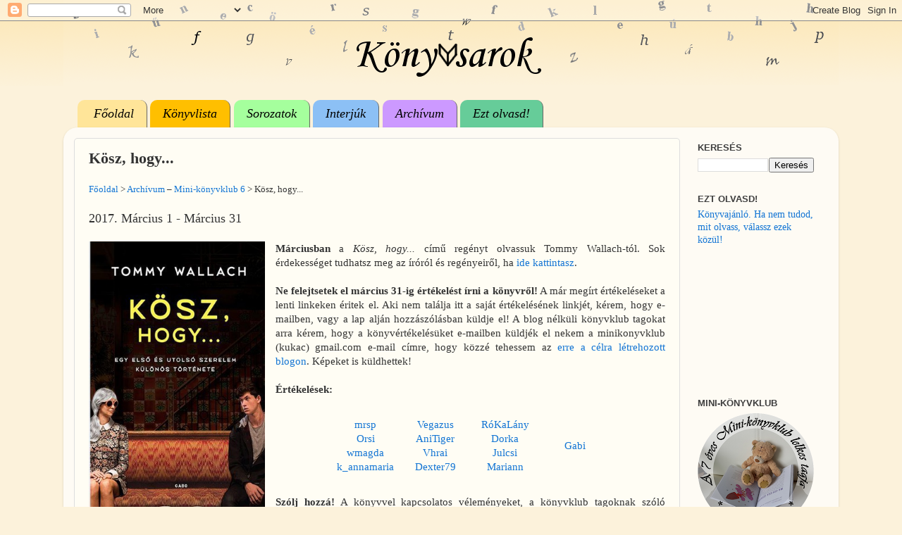

--- FILE ---
content_type: text/html; charset=UTF-8
request_url: http://konyv-sarok.blogspot.com/p/kosz-hogy.html
body_size: 19797
content:
<!DOCTYPE html>
<html class='v2' dir='ltr' xmlns='http://www.w3.org/1999/xhtml' xmlns:b='http://www.google.com/2005/gml/b' xmlns:data='http://www.google.com/2005/gml/data' xmlns:expr='http://www.google.com/2005/gml/expr'>
<head>
<link href='https://www.blogger.com/static/v1/widgets/335934321-css_bundle_v2.css' rel='stylesheet' type='text/css'/>
<meta content='width=1600' name='viewport'/>
<meta content='text/html; charset=UTF-8' http-equiv='Content-Type'/>
<meta content='blogger' name='generator'/>
<link href='http://konyv-sarok.blogspot.com/favicon.ico' rel='icon' type='image/x-icon'/>
<link href='http://konyv-sarok.blogspot.com/p/kosz-hogy.html' rel='canonical'/>
<link rel="alternate" type="application/atom+xml" title="Könyvsarok - Atom" href="http://konyv-sarok.blogspot.com/feeds/posts/default" />
<link rel="alternate" type="application/rss+xml" title="Könyvsarok - RSS" href="http://konyv-sarok.blogspot.com/feeds/posts/default?alt=rss" />
<link rel="service.post" type="application/atom+xml" title="Könyvsarok - Atom" href="https://www.blogger.com/feeds/1532495685672147086/posts/default" />
<!--Can't find substitution for tag [blog.ieCssRetrofitLinks]-->
<meta content='http://konyv-sarok.blogspot.com/p/kosz-hogy.html' property='og:url'/>
<meta content='Kösz, hogy...' property='og:title'/>
<meta content=' Főoldal  &gt; Archívum  – Mini-könyvklub 6  &gt; Kösz, hogy...   2017. Március 1 - Március 31      Márciusban  a Kösz, hogy...  című regényt olva...' property='og:description'/>
<meta content='https://blogger.googleusercontent.com/img/b/R29vZ2xl/AVvXsEgrOnVAtH4BiHLnGRwtFId_dYSoJkC09TDXTfXTFRT-pmOuHFLocao2yBpk23RmtWHNw_lsh2lmg4-gxlFEoEfOulJeujD33ECAoMywdirvlwzATkn-c533utcMj4Tm0pDF1zhv0bdkbnad/w1200-h630-p-k-no-nu/K%25C3%25B6sz%252C+%25E2%2580%258Bhogy%25E2%2580%25A6.jpg' property='og:image'/>
<title>Könyvsarok: Kösz, hogy...</title>
<style type='text/css'>@font-face{font-family:'Old Standard TT';font-style:normal;font-weight:400;font-display:swap;src:url(//fonts.gstatic.com/s/oldstandardtt/v22/MwQubh3o1vLImiwAVvYawgcf2eVep1q4ZnRSZ_QG.woff2)format('woff2');unicode-range:U+0460-052F,U+1C80-1C8A,U+20B4,U+2DE0-2DFF,U+A640-A69F,U+FE2E-FE2F;}@font-face{font-family:'Old Standard TT';font-style:normal;font-weight:400;font-display:swap;src:url(//fonts.gstatic.com/s/oldstandardtt/v22/MwQubh3o1vLImiwAVvYawgcf2eVerlq4ZnRSZ_QG.woff2)format('woff2');unicode-range:U+0301,U+0400-045F,U+0490-0491,U+04B0-04B1,U+2116;}@font-face{font-family:'Old Standard TT';font-style:normal;font-weight:400;font-display:swap;src:url(//fonts.gstatic.com/s/oldstandardtt/v22/MwQubh3o1vLImiwAVvYawgcf2eVepVq4ZnRSZ_QG.woff2)format('woff2');unicode-range:U+0102-0103,U+0110-0111,U+0128-0129,U+0168-0169,U+01A0-01A1,U+01AF-01B0,U+0300-0301,U+0303-0304,U+0308-0309,U+0323,U+0329,U+1EA0-1EF9,U+20AB;}@font-face{font-family:'Old Standard TT';font-style:normal;font-weight:400;font-display:swap;src:url(//fonts.gstatic.com/s/oldstandardtt/v22/MwQubh3o1vLImiwAVvYawgcf2eVepFq4ZnRSZ_QG.woff2)format('woff2');unicode-range:U+0100-02BA,U+02BD-02C5,U+02C7-02CC,U+02CE-02D7,U+02DD-02FF,U+0304,U+0308,U+0329,U+1D00-1DBF,U+1E00-1E9F,U+1EF2-1EFF,U+2020,U+20A0-20AB,U+20AD-20C0,U+2113,U+2C60-2C7F,U+A720-A7FF;}@font-face{font-family:'Old Standard TT';font-style:normal;font-weight:400;font-display:swap;src:url(//fonts.gstatic.com/s/oldstandardtt/v22/MwQubh3o1vLImiwAVvYawgcf2eVeqlq4ZnRSZw.woff2)format('woff2');unicode-range:U+0000-00FF,U+0131,U+0152-0153,U+02BB-02BC,U+02C6,U+02DA,U+02DC,U+0304,U+0308,U+0329,U+2000-206F,U+20AC,U+2122,U+2191,U+2193,U+2212,U+2215,U+FEFF,U+FFFD;}</style>
<style id='page-skin-1' type='text/css'><!--
/*-----------------------------------------------
Blogger Template Style
Name:     Picture Window
Designer: Blogger
URL:      www.blogger.com
----------------------------------------------- */
/* Variable definitions
====================
<Variable name="keycolor" description="Main Color" type="color" default="#1a222a"/>
<Variable name="body.background" description="Body Background" type="background"
color="#fcf2db" default="#111111 url(//themes.googleusercontent.com/image?id=1OACCYOE0-eoTRTfsBuX1NMN9nz599ufI1Jh0CggPFA_sK80AGkIr8pLtYRpNUKPmwtEa) repeat-x fixed top center"/>
<Group description="Page Text" selector="body">
<Variable name="body.font" description="Font" type="font"
default="normal normal 15px Arial, Tahoma, Helvetica, FreeSans, sans-serif"/>
<Variable name="body.text.color" description="Text Color" type="color" default="#333333"/>
</Group>
<Group description="Backgrounds" selector=".body-fauxcolumns-outer">
<Variable name="body.background.color" description="Outer Background" type="color" default="#296695"/>
<Variable name="header.background.color" description="Header Background" type="color" default="transparent"/>
<Variable name="post.background.color" description="Post Background" type="color" default="#ffffff"/>
</Group>
<Group description="Links" selector=".main-outer">
<Variable name="link.color" description="Link Color" type="color" default="#336699"/>
<Variable name="link.visited.color" description="Visited Color" type="color" default="#6699cc"/>
<Variable name="link.hover.color" description="Hover Color" type="color" default="#33aaff"/>
</Group>
<Group description="Blog Title" selector=".header h1">
<Variable name="header.font" description="Title Font" type="font"
default="normal normal 36px Arial, Tahoma, Helvetica, FreeSans, sans-serif"/>
<Variable name="header.text.color" description="Text Color" type="color" default="#ffffff" />
</Group>
<Group description="Tabs Text" selector=".tabs-inner .widget li a">
<Variable name="tabs.font" description="Font" type="font"
default="normal normal 15px Arial, Tahoma, Helvetica, FreeSans, sans-serif"/>
<Variable name="tabs.text.color" description="Text Color" type="color" default="#ffffff"/>
<Variable name="tabs.selected.text.color" description="Selected Color" type="color" default="#1375d4"/>
</Group>
<Group description="Tabs Background" selector=".tabs-outer .PageList">
<Variable name="tabs.background.color" description="Background Color" type="color" default="transparent"/>
<Variable name="tabs.selected.background.color" description="Selected Color" type="color" default="transparent"/>
<Variable name="tabs.separator.color" description="Separator Color" type="color" default="transparent"/>
</Group>
<Group description="Post Title" selector="h3.post-title, .comments h4">
<Variable name="post.title.font" description="Title Font" type="font"
default="normal normal 18px Arial, Tahoma, Helvetica, FreeSans, sans-serif"/>
</Group>
<Group description="Date Header" selector=".date-header">
<Variable name="date.header.color" description="Text Color" type="color" default="#333333"/>
</Group>
<Group description="Post" selector=".post">
<Variable name="post.footer.text.color" description="Footer Text Color" type="color" default="#999999"/>
<Variable name="post.border.color" description="Border Color" type="color" default="#dddddd"/>
</Group>
<Group description="Gadgets" selector="h2">
<Variable name="widget.title.font" description="Title Font" type="font"
default="bold normal 13px Arial, Tahoma, Helvetica, FreeSans, sans-serif"/>
<Variable name="widget.title.text.color" description="Title Color" type="color" default="#888888"/>
</Group>
<Group description="Footer" selector=".footer-outer">
<Variable name="footer.text.color" description="Text Color" type="color" default="#cccccc"/>
<Variable name="footer.widget.title.text.color" description="Gadget Title Color" type="color" default="#aaaaaa"/>
</Group>
<Group description="Footer Links" selector=".footer-outer">
<Variable name="footer.link.color" description="Link Color" type="color" default="#99ccee"/>
<Variable name="footer.link.visited.color" description="Visited Color" type="color" default="#77aaee"/>
<Variable name="footer.link.hover.color" description="Hover Color" type="color" default="#33aaff"/>
</Group>
<Variable name="content.margin" description="Content Margin Top" type="length" default="20px" min="0" max="100px"/>
<Variable name="content.padding" description="Content Padding" type="length" default="0" min="0" max="100px"/>
<Variable name="content.background" description="Content Background" type="background"
default="transparent none repeat scroll top left"/>
<Variable name="content.border.radius" description="Content Border Radius" type="length" default="0" min="0" max="100px"/>
<Variable name="content.shadow.spread" description="Content Shadow Spread" type="length" default="0" min="0" max="100px"/>
<Variable name="header.padding" description="Header Padding" type="length" default="0" min="0" max="100px"/>
<Variable name="header.background.gradient" description="Header Gradient" type="url"
default="none"/>
<Variable name="header.border.radius" description="Header Border Radius" type="length" default="0" min="0" max="100px"/>
<Variable name="main.border.radius.top" description="Main Border Radius" type="length" default="20px" min="0" max="100px"/>
<Variable name="footer.border.radius.top" description="Footer Border Radius Top" type="length" default="0" min="0" max="100px"/>
<Variable name="footer.border.radius.bottom" description="Footer Border Radius Bottom" type="length" default="20px" min="0" max="100px"/>
<Variable name="region.shadow.spread" description="Main and Footer Shadow Spread" type="length" default="3px" min="0" max="100px"/>
<Variable name="region.shadow.offset" description="Main and Footer Shadow Offset" type="length" default="1px" min="-50px" max="50px"/>
<Variable name="tabs.background.gradient" description="Tab Background Gradient" type="url" default="none"/>
<Variable name="tab.selected.background.gradient" description="Selected Tab Background" type="url"
default="url(https://resources.blogblog.com/blogblog/data/1kt/transparent/white80.png)"/>
<Variable name="tab.background" description="Tab Background" type="background"
default="transparent url(https://resources.blogblog.com/blogblog/data/1kt/transparent/black50.png) repeat scroll top left"/>
<Variable name="tab.border.radius" description="Tab Border Radius" type="length" default="10px" min="0" max="100px"/>
<Variable name="tab.first.border.radius" description="First Tab Border Radius" type="length" default="10px" min="0" max="100px"/>
<Variable name="tabs.border.radius" description="Tabs Border Radius" type="length" default="0" min="0" max="100px"/>
<Variable name="tabs.spacing" description="Tab Spacing" type="length" default=".25em" min="0" max="10em"/>
<Variable name="tabs.margin.bottom" description="Tab Margin Bottom" type="length" default="0" min="0" max="100px"/>
<Variable name="tabs.margin.sides" description="Tab Margin Sides" type="length" default="20px" min="0" max="100px"/>
<Variable name="main.background" description="Main Background" type="background"
default="transparent url(https://resources.blogblog.com/blogblog/data/1kt/transparent/white80.png) repeat scroll top left"/>
<Variable name="main.padding.sides" description="Main Padding Sides" type="length" default="20px" min="0" max="100px"/>
<Variable name="footer.background" description="Footer Background" type="background"
default="transparent url(https://resources.blogblog.com/blogblog/data/1kt/transparent/black50.png) repeat scroll top left"/>
<Variable name="post.margin.sides" description="Post Margin Sides" type="length" default="-20px" min="-50px" max="50px"/>
<Variable name="post.border.radius" description="Post Border Radius" type="length" default="5px" min="0" max="100px"/>
<Variable name="widget.title.text.transform" description="Widget Title Text Transform" type="string" default="uppercase"/>
<Variable name="mobile.background.overlay" description="Mobile Background Overlay" type="string"
default="transparent none repeat scroll top left"/>
<Variable name="startSide" description="Side where text starts in blog language" type="automatic" default="left"/>
<Variable name="endSide" description="Side where text ends in blog language" type="automatic" default="right"/>
*/
/* Content
----------------------------------------------- */
body {
font: normal normal 15px Georgia, Utopia, 'Palatino Linotype', Palatino, serif;
color: #333333;
background: #fcf2db url(http://3.bp.blogspot.com/-b513pG-Ea5k/VtSMENmUXDI/AAAAAAAAIgo/y_QXjgZKAGQ/s0-r/K%25C3%25B6nyvsarok%2Bh%25C3%25A1tt%25C3%25A9r%2Bnagyon%2Bkeskeny3.png) repeat-x scroll top center;
}
html body .region-inner {
min-width: 0;
max-width: 100%;
width: auto;
}
.content-outer {
font-size: 90%;
}
a:link {
text-decoration:none;
color: #1375d4;
}
a:visited {
text-decoration:none;
color: #336699;
}
a:hover {
text-decoration:underline;
color: #32aaff;
}
.content-outer {
background: transparent none repeat scroll top left;
-moz-border-radius: 0;
-webkit-border-radius: 0;
-goog-ms-border-radius: 0;
border-radius: 0;
-moz-box-shadow: 0 0 0 rgba(0, 0, 0, .15);
-webkit-box-shadow: 0 0 0 rgba(0, 0, 0, .15);
-goog-ms-box-shadow: 0 0 0 rgba(0, 0, 0, .15);
box-shadow: 0 0 0 rgba(0, 0, 0, .15);
margin: 20px auto;
}
.content-inner {
padding: 0;
}
/* Header
----------------------------------------------- */
.header-outer {
background: transparent none repeat-x scroll top left;
_background-image: none;
color: #333333;
-moz-border-radius: 0;
-webkit-border-radius: 0;
-goog-ms-border-radius: 0;
border-radius: 0;
}
.Header img, .Header #header-inner {
-moz-border-radius: 0;
-webkit-border-radius: 0;
-goog-ms-border-radius: 0;
border-radius: 0;
}
.header-inner .Header .titlewrapper,
.header-inner .Header .descriptionwrapper {
padding-left: 0;
padding-right: 0;
}
.Header h1 {
font: italic bold 50px Old Standard TT;
text-shadow: 1px 1px 3px rgba(0, 0, 0, 0.3);
}
.Header h1 a {
color: #333333;
}
.Header .description {
font-size: 130%;
}
/* Tabs
----------------------------------------------- */
.tabs-inner {
margin: .5em 20px 0;
padding: 0;
}
.tabs-inner .section {
margin: 0;
}
.tabs-inner .widget ul {
padding: 0;
background: transparent none repeat scroll bottom;
-moz-border-radius: 0;
-webkit-border-radius: 0;
-goog-ms-border-radius: 0;
border-radius: 0;
}
.tabs-inner .widget li {
border: none;
}
.tabs-inner .widget li a {
display: inline-block;
padding: .5em 1em;
margin-right: .25em;
color: #000000;
font: italic normal 18px Georgia, Utopia, 'Palatino Linotype', Palatino, serif;
-moz-border-radius: 10px 10px 0 0;
-webkit-border-top-left-radius: 10px;
-webkit-border-top-right-radius: 10px;
-goog-ms-border-radius: 10px 10px 0 0;
border-radius: 10px 10px 0 0;
background: transparent url(//www.blogblog.com/1kt/transparent/black50.png) repeat scroll top left;
border-right: 1px solid #666666;
}
.tabs-inner .widget li:first-child a {
padding-left: 1.25em;
-moz-border-radius-topleft: 10px;
-moz-border-radius-bottomleft: 0;
-webkit-border-top-left-radius: 10px;
-webkit-border-bottom-left-radius: 0;
-goog-ms-border-top-left-radius: 10px;
-goog-ms-border-bottom-left-radius: 0;
border-top-left-radius: 10px;
border-bottom-left-radius: 0;
}
.tabs-inner .widget li.selected a,
.tabs-inner .widget li a:hover {
position: relative;
z-index: 1;
background: #8db5dd url(//www.blogblog.com/1kt/transparent/white80.png) repeat scroll bottom;
color: #000000;
-moz-box-shadow: 0 0 3px rgba(0, 0, 0, .15);
-webkit-box-shadow: 0 0 3px rgba(0, 0, 0, .15);
-goog-ms-box-shadow: 0 0 3px rgba(0, 0, 0, .15);
box-shadow: 0 0 3px rgba(0, 0, 0, .15);
}
/* Headings
----------------------------------------------- */
h2 {
font: bold normal 13px Arial, Tahoma, Helvetica, FreeSans, sans-serif;
text-transform: uppercase;
color: #3f3f3f;
margin: .5em 0;
}
/* Main
----------------------------------------------- */
.main-outer {
background: transparent url(//www.blogblog.com/1kt/transparent/white80.png) repeat scroll top left;
-moz-border-radius: 20px 20px 0 0;
-webkit-border-top-left-radius: 20px;
-webkit-border-top-right-radius: 20px;
-webkit-border-bottom-left-radius: 0;
-webkit-border-bottom-right-radius: 0;
-goog-ms-border-radius: 20px 20px 0 0;
border-radius: 20px 20px 0 0;
-moz-box-shadow: 0 1px 3px rgba(0, 0, 0, .15);
-webkit-box-shadow: 0 1px 3px rgba(0, 0, 0, .15);
-goog-ms-box-shadow: 0 1px 3px rgba(0, 0, 0, .15);
box-shadow: 0 1px 3px rgba(0, 0, 0, .15);
}
.main-inner {
padding: 15px 20px 20px;
}
.main-inner .column-center-inner {
padding: 0 0;
}
.main-inner .column-left-inner {
padding-left: 0;
}
.main-inner .column-right-inner {
padding-right: 0;
}
/* Posts
----------------------------------------------- */
h3.post-title {
margin: 0;
font: normal bold 22px Georgia, Utopia, 'Palatino Linotype', Palatino, serif;
}
.comments h4 {
margin: 1em 0 0;
font: normal bold 22px Georgia, Utopia, 'Palatino Linotype', Palatino, serif;
}
.date-header span {
color: #333333;
}
.post-outer {
background-color: #fffdf4;
border: solid 1px #dddddd;
-moz-border-radius: 5px;
-webkit-border-radius: 5px;
border-radius: 5px;
-goog-ms-border-radius: 5px;
padding: 15px 20px;
margin: 0 -20px 20px;
}
.post-body {
line-height: 1.4;
font-size: 110%;
position: relative;
}
.post-header {
margin: 0 0 1.5em;
color: #666666;
line-height: 1.6;
}
.post-footer {
margin: .5em 0 0;
color: #666666;
line-height: 1.6;
}
#blog-pager {
font-size: 140%
}
#comments .comment-author {
padding-top: 1.5em;
border-top: dashed 1px #ccc;
border-top: dashed 1px rgba(128, 128, 128, .5);
background-position: 0 1.5em;
}
#comments .comment-author:first-child {
padding-top: 0;
border-top: none;
}
.avatar-image-container {
margin: .2em 0 0;
}
/* Comments
----------------------------------------------- */
.comments .comments-content .icon.blog-author {
background-repeat: no-repeat;
background-image: url([data-uri]);
}
.comments .comments-content .loadmore a {
border-top: 1px solid #32aaff;
border-bottom: 1px solid #32aaff;
}
.comments .continue {
border-top: 2px solid #32aaff;
}
/* Widgets
----------------------------------------------- */
.widget ul, .widget #ArchiveList ul.flat {
padding: 0;
list-style: none;
}
.widget ul li, .widget #ArchiveList ul.flat li {
border-top: dashed 1px #ccc;
border-top: dashed 1px rgba(128, 128, 128, .5);
}
.widget ul li:first-child, .widget #ArchiveList ul.flat li:first-child {
border-top: none;
}
.widget .post-body ul {
list-style: disc;
}
.widget .post-body ul li {
border: none;
}
/* Footer
----------------------------------------------- */
.footer-outer {
color:#dddddd;
background: transparent url(//www.blogblog.com/1kt/transparent/black50.png) repeat scroll top left;
-moz-border-radius: 0 0 20px 20px;
-webkit-border-top-left-radius: 0;
-webkit-border-top-right-radius: 0;
-webkit-border-bottom-left-radius: 20px;
-webkit-border-bottom-right-radius: 20px;
-goog-ms-border-radius: 0 0 20px 20px;
border-radius: 0 0 20px 20px;
-moz-box-shadow: 0 1px 3px rgba(0, 0, 0, .15);
-webkit-box-shadow: 0 1px 3px rgba(0, 0, 0, .15);
-goog-ms-box-shadow: 0 1px 3px rgba(0, 0, 0, .15);
box-shadow: 0 1px 3px rgba(0, 0, 0, .15);
}
.footer-inner {
padding: 10px 20px 20px;
}
.footer-outer a {
color: #336699;
}
.footer-outer a:visited {
color: #6699cc;
}
.footer-outer a:hover {
color: #32aaff;
}
.footer-outer .widget h2 {
color: #fcf2db;
}
/* Mobile
----------------------------------------------- */
html body.mobile {
height: auto;
}
html body.mobile {
min-height: 480px;
background-size: 100% auto;
}
.mobile .body-fauxcolumn-outer {
background: transparent none repeat scroll top left;
}
html .mobile .mobile-date-outer, html .mobile .blog-pager {
border-bottom: none;
background: transparent url(//www.blogblog.com/1kt/transparent/white80.png) repeat scroll top left;
margin-bottom: 10px;
}
.mobile .date-outer {
background: transparent url(//www.blogblog.com/1kt/transparent/white80.png) repeat scroll top left;
}
.mobile .header-outer, .mobile .main-outer,
.mobile .post-outer, .mobile .footer-outer {
-moz-border-radius: 0;
-webkit-border-radius: 0;
-goog-ms-border-radius: 0;
border-radius: 0;
}
.mobile .content-outer,
.mobile .main-outer,
.mobile .post-outer {
background: inherit;
border: none;
}
.mobile .content-outer {
font-size: 100%;
}
.mobile-link-button {
background-color: #1375d4;
}
.mobile-link-button a:link, .mobile-link-button a:visited {
color: #fffdf4;
}
.mobile-index-contents {
color: #333333;
}
.mobile .tabs-inner .PageList .widget-content {
background: #8db5dd url(//www.blogblog.com/1kt/transparent/white80.png) repeat scroll bottom;
color: #000000;
}
.mobile .tabs-inner .PageList .widget-content .pagelist-arrow {
border-left: 1px solid #666666;
}
#header {
margin: 0 auto;
}
#Header1_headerimg{
margin-left: auto;
margin-right: auto;
width: 100%;
height: 100%;
}
@media only screen and (max-width:768px) {
#header {overflow:hidden!important;width:100%!important;}
.header{top:5px;margin-top:10px!important; width:100%; margin-left:-50px;}
.header a img{
min-width: 150%!important;height:auto;
background: url('https://blogger.googleusercontent.com/img/b/R29vZ2xl/AVvXsEiae18e0u3DRWBwtYADP83uzVsaVyD2FCruyybiSqYcHQQjc2_Iqld-BsLrtOHAoCyCxtNWdM7CWNBvtzMTbp-BExfTiCcqkoamTi6n9YLBSt38br9qFS6JeUtUMmNp2-7F4-WnVy2FO3sS/s400/K%25C3%25B6nyvsarok+fejl%25C3%25A9c+k%25C3%25B6nyv_mobil.png')!important no-repeat;
background-position: center;
margin-left: auto;
margin-right: auto;
left: -50%;
}
}
.quickedit{display:none;}
.tabs-outer .widget .widget-content ul li:nth-child(1) a{
background: #ffe599;
}
.tabs-outer .widget .widget-content ul li:nth-child(2) a{
background: #FFBF00;
}
.tabs-outer .widget .widget-content ul li:nth-child(3) a{
background: #A5FF9D;
}
.tabs-outer .widget .widget-content ul li:nth-child(4) a{
background: #8cc0f5;
}
.tabs-outer .widget .widget-content ul li:nth-child(5) a{
background: #cc99ff;
}
.tabs-outer .widget .widget-content ul li:nth-child(6) a{
background: #b3ad98;
}
.tabs-outer .widget .widget-content ul li:nth-child(7) a{
background: #cce6ff;
}
.tabs-outer .widget .widget-content ul li:nth-child(15) a{
background: #88aca2;
}
.tabs-outer .widget .widget-content ul li:nth-child(10) a{
background: #40bf80;
}
.tabs-outer .widget .widget-content ul li:nth-child(11) a{
background: #B0F4FE;
}
.tabs-outer .widget .widget-content ul li:nth-child(12) a{
background: #d98cd9;
}
.tabs-outer .widget .widget-content ul li:nth-child(14) a{
background: #b8997a;
}
.tabs-outer .widget .widget-content ul li:nth-child(15) a{
background: #ffdf80;
}
.tabs-outer .widget .widget-content ul li:nth-child(16) a{
background: #cccccc;
}
.tabs-outer .widget .widget-content ul li:nth-child(17) a{
background: #22ccee;
}
.tabs-inner .widget li.selected a, .tabs-inner .widget li a:hover{
background: #fffdf4 !important;
}
.tabs-outer .widget .widget-content ul li:nth-child(1) a{
background: #ffe599;
}
.tabs-outer .widget .widget-content ul li:nth-child(2) a{
background: #FFBF00;
}
.tabs-outer .widget .widget-content ul li:nth-child(3) a{
background: #A5FF9D;
}
.tabs-outer .widget .widget-content ul li:nth-child(4) a{
background: #8cc0f5;
}
.tabs-outer .widget .widget-content ul li:nth-child(5) a{
background: #cc99ff;
}
.tabs-outer .widget .widget-content ul li:nth-child(8) a{
background: #b3ad98;
}
.tabs-outer .widget .widget-content ul li:nth-child(6) a{
background: #66cc99;
}
.tabs-outer .widget .widget-content ul li:nth-child(7) a{
background: #cce6ff;
}
.tabs-outer .widget .widget-content ul li:nth-child(15) a{
background: #88aca2;
}
.tabs-outer .widget .widget-content ul li:nth-child(10) a{
background: #40bf80;
}
.tabs-outer .widget .widget-content ul li:nth-child(11) a{
background: #B0F4FE;
}
.tabs-outer .widget .widget-content ul li:nth-child(12) a{
background: #d98cd9;
}
.tabs-outer .widget .widget-content ul li:nth-child(13) a{
background: #b8997a;
}
.tabs-outer .widget .widget-content ul li:nth-child(14) a{
background: #ffdf80;
}
.tabs-outer .widget .widget-content ul li:nth-child(16) a{
background: #cccccc;
}
.tabs-outer .widget .widget-content ul li:nth-child(17) a{
background: #22ccee;
}
--></style>
<style id='template-skin-1' type='text/css'><!--
body {
min-width: 1100px;
}
.content-outer, .content-fauxcolumn-outer, .region-inner {
min-width: 1100px;
max-width: 1100px;
_width: 1100px;
}
.main-inner .columns {
padding-left: 0px;
padding-right: 210px;
}
.main-inner .fauxcolumn-center-outer {
left: 0px;
right: 210px;
/* IE6 does not respect left and right together */
_width: expression(this.parentNode.offsetWidth -
parseInt("0px") -
parseInt("210px") + 'px');
}
.main-inner .fauxcolumn-left-outer {
width: 0px;
}
.main-inner .fauxcolumn-right-outer {
width: 210px;
}
.main-inner .column-left-outer {
width: 0px;
right: 100%;
margin-left: -0px;
}
.main-inner .column-right-outer {
width: 210px;
margin-right: -210px;
}
#layout {
min-width: 0;
}
#layout .content-outer {
min-width: 0;
width: 800px;
}
#layout .region-inner {
min-width: 0;
width: auto;
}
--></style>
<link href='https://blogger.googleusercontent.com/img/b/R29vZ2xl/AVvXsEjlqqIKNukljUt2IK3fIVmgq5SJwXS17xR1AXY6eY4pHAqUYB_AUJOcH5O3yoPp1xK5DLnO4YDBr11O8nS7VMkhulwbQqCEuR26oxXunOLBCV0efVdQUAW4SY9Rcbrk5xBQww2pWu3uVb-M/s1600/favicon.png' rel='shortcut icon'/>
<link href='https://blogger.googleusercontent.com/img/b/R29vZ2xl/AVvXsEjlqqIKNukljUt2IK3fIVmgq5SJwXS17xR1AXY6eY4pHAqUYB_AUJOcH5O3yoPp1xK5DLnO4YDBr11O8nS7VMkhulwbQqCEuR26oxXunOLBCV0efVdQUAW4SY9Rcbrk5xBQww2pWu3uVb-M/s1600/favicon.png' rel='icon'/>
<style type='text/css'>

    .content-inner 
    { 
    margin-top: -50px !important; 
    }
    </style>
<link href='https://www.blogger.com/dyn-css/authorization.css?targetBlogID=1532495685672147086&amp;zx=dffe9008-73fe-4863-bd25-c458b45f5f2f' media='none' onload='if(media!=&#39;all&#39;)media=&#39;all&#39;' rel='stylesheet'/><noscript><link href='https://www.blogger.com/dyn-css/authorization.css?targetBlogID=1532495685672147086&amp;zx=dffe9008-73fe-4863-bd25-c458b45f5f2f' rel='stylesheet'/></noscript>
<meta name='google-adsense-platform-account' content='ca-host-pub-1556223355139109'/>
<meta name='google-adsense-platform-domain' content='blogspot.com'/>

</head>
<body class='loading'>
<div class='navbar section' id='navbar'><div class='widget Navbar' data-version='1' id='Navbar1'><script type="text/javascript">
    function setAttributeOnload(object, attribute, val) {
      if(window.addEventListener) {
        window.addEventListener('load',
          function(){ object[attribute] = val; }, false);
      } else {
        window.attachEvent('onload', function(){ object[attribute] = val; });
      }
    }
  </script>
<div id="navbar-iframe-container"></div>
<script type="text/javascript" src="https://apis.google.com/js/platform.js"></script>
<script type="text/javascript">
      gapi.load("gapi.iframes:gapi.iframes.style.bubble", function() {
        if (gapi.iframes && gapi.iframes.getContext) {
          gapi.iframes.getContext().openChild({
              url: 'https://www.blogger.com/navbar/1532495685672147086?pa\x3d8355667150348540865\x26origin\x3dhttp://konyv-sarok.blogspot.com',
              where: document.getElementById("navbar-iframe-container"),
              id: "navbar-iframe"
          });
        }
      });
    </script><script type="text/javascript">
(function() {
var script = document.createElement('script');
script.type = 'text/javascript';
script.src = '//pagead2.googlesyndication.com/pagead/js/google_top_exp.js';
var head = document.getElementsByTagName('head')[0];
if (head) {
head.appendChild(script);
}})();
</script>
</div></div>
<div class='body-fauxcolumns'>
<div class='fauxcolumn-outer body-fauxcolumn-outer'>
<div class='cap-top'>
<div class='cap-left'></div>
<div class='cap-right'></div>
</div>
<div class='fauxborder-left'>
<div class='fauxborder-right'></div>
<div class='fauxcolumn-inner'>
</div>
</div>
<div class='cap-bottom'>
<div class='cap-left'></div>
<div class='cap-right'></div>
</div>
</div>
</div>
<div class='content'>
<div class='content-fauxcolumns'>
<div class='fauxcolumn-outer content-fauxcolumn-outer'>
<div class='cap-top'>
<div class='cap-left'></div>
<div class='cap-right'></div>
</div>
<div class='fauxborder-left'>
<div class='fauxborder-right'></div>
<div class='fauxcolumn-inner'>
</div>
</div>
<div class='cap-bottom'>
<div class='cap-left'></div>
<div class='cap-right'></div>
</div>
</div>
</div>
<div class='content-outer'>
<div class='content-cap-top cap-top'>
<div class='cap-left'></div>
<div class='cap-right'></div>
</div>
<div class='fauxborder-left content-fauxborder-left'>
<div class='fauxborder-right content-fauxborder-right'></div>
<div class='content-inner'>
<header>
<div class='header-outer'>
<div class='header-cap-top cap-top'>
<div class='cap-left'></div>
<div class='cap-right'></div>
</div>
<div class='fauxborder-left header-fauxborder-left'>
<div class='fauxborder-right header-fauxborder-right'></div>
<div class='region-inner header-inner'>
<div class='header section' id='header'><div class='widget Header' data-version='1' id='Header1'>
<div id='header-inner'>
<a href='http://konyv-sarok.blogspot.com/' style='display: block'>
<img alt='Könyvsarok' height='135px; ' id='Header1_headerimg' src='https://blogger.googleusercontent.com/img/b/R29vZ2xl/AVvXsEikIjUfIsCgtbGxVoSrhcXwJFQXniKtJKMXsJbMY2swbckcL2e_KOPXhDjvDz8GcoHUVrdGigphb94bWtaAblFKyE_agiZvlj2QqnB0Ks_4hyphenhyphen8ywsKcxKKxnGlG8ikT92-Dzzcy_Fhvj5rO/s1600-r/K%25C3%25B6nyvsarok+fejl%25C3%25A9c+k%25C3%25B6nyv.png' style='display: block' width='1100px; '/>
</a>
</div>
</div></div>
</div>
</div>
<div class='header-cap-bottom cap-bottom'>
<div class='cap-left'></div>
<div class='cap-right'></div>
</div>
</div>
</header>
<div class='tabs-outer'>
<div class='tabs-cap-top cap-top'>
<div class='cap-left'></div>
<div class='cap-right'></div>
</div>
<div class='fauxborder-left tabs-fauxborder-left'>
<div class='fauxborder-right tabs-fauxborder-right'></div>
<div class='region-inner tabs-inner'>
<div class='tabs section' id='crosscol'><div class='widget PageList' data-version='1' id='PageList1'>
<h2>Oldalak</h2>
<div class='widget-content'>
<ul>
<li>
<a href='https://konyv-sarok.blogspot.com/'>Főoldal</a>
</li>
<li>
<a href='http://konyv-sarok.blogspot.com/p/konyvek-abc-rendben.html'>Könyvlista</a>
</li>
<li>
<a href='http://konyv-sarok.blogspot.com/p/sorozatok.html'>Sorozatok</a>
</li>
<li>
<a href='https://konyv-sarok.blogspot.com/p/interjuk.html'>Interjúk</a>
</li>
<li>
<a href='http://konyv-sarok.blogspot.com/p/archiv.html'>Archívum</a>
</li>
<li>
<a href='http://konyv-sarok.blogspot.com/p/ezt-olvasd.html'>Ezt olvasd!</a>
</li>
</ul>
<div class='clear'></div>
</div>
</div></div>
<div class='tabs no-items section' id='crosscol-overflow'></div>
</div>
</div>
<div class='tabs-cap-bottom cap-bottom'>
<div class='cap-left'></div>
<div class='cap-right'></div>
</div>
</div>
<div class='main-outer'>
<div class='main-cap-top cap-top'>
<div class='cap-left'></div>
<div class='cap-right'></div>
</div>
<div class='fauxborder-left main-fauxborder-left'>
<div class='fauxborder-right main-fauxborder-right'></div>
<div class='region-inner main-inner'>
<div class='columns fauxcolumns'>
<div class='fauxcolumn-outer fauxcolumn-center-outer'>
<div class='cap-top'>
<div class='cap-left'></div>
<div class='cap-right'></div>
</div>
<div class='fauxborder-left'>
<div class='fauxborder-right'></div>
<div class='fauxcolumn-inner'>
</div>
</div>
<div class='cap-bottom'>
<div class='cap-left'></div>
<div class='cap-right'></div>
</div>
</div>
<div class='fauxcolumn-outer fauxcolumn-left-outer'>
<div class='cap-top'>
<div class='cap-left'></div>
<div class='cap-right'></div>
</div>
<div class='fauxborder-left'>
<div class='fauxborder-right'></div>
<div class='fauxcolumn-inner'>
</div>
</div>
<div class='cap-bottom'>
<div class='cap-left'></div>
<div class='cap-right'></div>
</div>
</div>
<div class='fauxcolumn-outer fauxcolumn-right-outer'>
<div class='cap-top'>
<div class='cap-left'></div>
<div class='cap-right'></div>
</div>
<div class='fauxborder-left'>
<div class='fauxborder-right'></div>
<div class='fauxcolumn-inner'>
</div>
</div>
<div class='cap-bottom'>
<div class='cap-left'></div>
<div class='cap-right'></div>
</div>
</div>
<!-- corrects IE6 width calculation -->
<div class='columns-inner'>
<div class='column-center-outer'>
<div class='column-center-inner'>
<div class='main section' id='main'><div class='widget Blog' data-version='1' id='Blog1'>
<div class='blog-posts hfeed'>
<!--Can't find substitution for tag [defaultAdStart]-->

          <div class="date-outer">
        

          <div class="date-posts">
        
<div class='post-outer'>
<div class='post hentry' itemprop='blogPost' itemscope='itemscope' itemtype='http://schema.org/BlogPosting'>
<meta content='https://blogger.googleusercontent.com/img/b/R29vZ2xl/AVvXsEgrOnVAtH4BiHLnGRwtFId_dYSoJkC09TDXTfXTFRT-pmOuHFLocao2yBpk23RmtWHNw_lsh2lmg4-gxlFEoEfOulJeujD33ECAoMywdirvlwzATkn-c533utcMj4Tm0pDF1zhv0bdkbnad/s600/K%25C3%25B6sz%252C+%25E2%2580%258Bhogy%25E2%2580%25A6.jpg' itemprop='image_url'/>
<meta content='1532495685672147086' itemprop='blogId'/>
<meta content='8355667150348540865' itemprop='postId'/>
<a name='8355667150348540865'></a>
<h3 class='post-title entry-title' itemprop='name'>
Kösz, hogy...
</h3>
<div class='post-header'>
<div class='post-header-line-1'></div>
</div>
<div class='post-body entry-content' id='post-body-8355667150348540865' itemprop='description articleBody'>
<style type="text/css">
#HTML1, #Label1, #HTML2, #Image1 { display:none !important;}
</style>
<span style="font-size: small;"><a href="http://konyv-sarok.blogspot.hu/">Főoldal</a> &gt; <a href="http://konyv-sarok.blogspot.hu/p/archiv.html">Archívum</a> &#8211; <a href="http://konyv-sarok.blogspot.hu/p/archiv.html#Mini-kk6">Mini-könyvklub 6</a> &gt; Kösz, hogy...</span><br />
<br />
<span style="font-size: large;">2017. Március 1 - Március 31</span><br />
<div class="separator" style="clear: both; text-align: center;">
</div>
<div style="text-align: justify;">
<br />
<a href="https://blogger.googleusercontent.com/img/b/R29vZ2xl/AVvXsEgrOnVAtH4BiHLnGRwtFId_dYSoJkC09TDXTfXTFRT-pmOuHFLocao2yBpk23RmtWHNw_lsh2lmg4-gxlFEoEfOulJeujD33ECAoMywdirvlwzATkn-c533utcMj4Tm0pDF1zhv0bdkbnad/s600/K%25C3%25B6sz%252C+%25E2%2580%258Bhogy%25E2%2580%25A6.jpg" imageanchor="1" style="clear: left; float: left; margin-bottom: 1em; margin-right: 1em;"><img border="0" height="400" src="https://blogger.googleusercontent.com/img/b/R29vZ2xl/AVvXsEgrOnVAtH4BiHLnGRwtFId_dYSoJkC09TDXTfXTFRT-pmOuHFLocao2yBpk23RmtWHNw_lsh2lmg4-gxlFEoEfOulJeujD33ECAoMywdirvlwzATkn-c533utcMj4Tm0pDF1zhv0bdkbnad/s600/K%25C3%25B6sz%252C+%25E2%2580%258Bhogy%25E2%2580%25A6.jpg" width="250" /></a><b>Márciusban</b> a <i>Kösz, hogy...</i> című regényt olvassuk Tommy Wallach-tól. Sok érdekességet tudhatsz meg az íróról és regényeiről, ha <a href="http://konyv-sarok.blogspot.hu/2017/03/tommy-wallach-es-regenyei.html">ide kattintasz</a>.<br />
<br /></div>
<div style="text-align: justify;">
<b>Ne felejtsetek el március 31-ig értékelést írni a könyvről!</b> A már megírt értékeléseket a lenti linkeken éritek el. Aki nem találja itt a saját értékelésének linkjét, kérem, hogy e-mailben, vagy a lap alján hozzászólásban küldje el! A blog nélküli könyvklub tagokat arra kérem, hogy a könyvértékelésüket e-mailben küldjék el nekem a minikonyvklub (kukac) gmail.com e-mail címre, hogy közzé tehessem az <a href="http://mini-konyvklub.blogspot.hu/" target="_blank">erre a célra létrehozott blogon</a>. Képeket is küldhettek!</div>
<br />
<b>Értékelések:</b><br />
<center>
<br />
<table cellpadding="8" style="width: 50%px;">
  <tbody>
<tr>
    <td align="center" width="25%"><a href="http://mostjo.blogspot.hu/2017/01/tommy-wallach-kosz-hogy.html" target="_blank">mrsp</a><br />
<a href="http://konyvkoktel.blogspot.hu/2017/03/tommy-wallach-kosz-hogy-mini-konyvklub-6.html" target="_blank">Orsi</a><br />
<a href="http://konyvboncolgato.blogspot.hu/2017/03/tommy-wallach-kosz-hogy-egy-elso-es.html" target="_blank">wmagda</a><br />
<a href="http://k-annamari.blogspot.hu/2017/03/tommy-wallach-kosz-hogy.html" target="_blank">k_annamaria</a></td>
    <td align="center" width="25%"><a href="http://konyv-sarok.blogspot.hu/2017/03/kosz-hogy.html" target="_blank">Vegazus</a><br />
<a href="https://hagyjatokolvasok.blogspot.hu/2017/03/tommy-wallach-kosz-hogy.html" target="_blank">AniTiger</a><br />
<a href="http://libellum.blog.hu/9999/12/31/tommy_wallach_kosz_hogy" target="_blank">Vhrai</a><br />
<a href="http://mini-konyvklub.blogspot.hu/2017/03/kosz-hogy-dexter79.html" target="_blank">Dexter79</a></td>
    <td align="center" width="25%"><a href="http://nemfelunkakonyvektol.blogspot.hu/2017/03/tommy-wallach-kosz-hogy.html" target="_blank">RóKaLány</a><br />
<a href="https://dorkaanyaolvas.blogspot.hu/2017/03/tommy-wallach-kosz-hogy_28.html" target="_blank">Dorka</a><br />
<a href="http://mini-konyvklub.blogspot.hu/2017/03/kosz-hogy-julcsi.html" target="_blank">Julcsi</a><br />
<a href="http://czenema.blogspot.hu/2017/03/tommy-wallach-kosz-hogy.html" target="_blank">Mariann</a><br />
</td><td align="center" width="25%"><a href="http://addictedtobooks112.blogspot.hu/2017/03/a-gyongyhaju-lany-tommy-wallach-kosz.html" target="_blank">Gabi</a></td>
</tr>
</tbody></table>
</center>
<br />
<div style="text-align: justify;">
<b>Szólj hozzá!</b> A könyvvel kapcsolatos véleményeket, a könyvklub tagoknak szóló kérdéseidet itt a lap alján, hozzászólásban tudjátok megosztani, megvitatni. Ugyanígy a szavazás kérdéseit, eredményeit is itt beszélhetitek majd ki, ha aktuális lesz.<br />
<br />
<b><span style="color: red;">KÉRDŐÍV ÖSSZESÍTÉS:</span></b> A regényről szóló kérdéseket tartalmazó űrlapot lezártam, a válaszok a lap alján lévő (de még a hozzászólások fölötti) linken olvashatók. Az igazán érdekes kérdéseket ott találod, itt csak a pontozás eredményét és a játék kérdéseit összesítem!<br />
<br />
A könyv pontozásának átlagai (1-től 5-ig lehetett pontokat adni):<br />
A karakterek mennyire voltak jól kidolgozva: 4,4<br />
Mennyire volt kerek a történet, eljutottunk-e A-ból B-be: 4,3<br />
Mennyire volt megfigyelhető karakterfejlődés: 4,3<br />
Mennyire volt izgalmas a regény: 3,8<br />
Mennyire tudtad beleélni magad a történetbe: 3,8<br />
Mennyire tetszett a fogalmazásmód: 4,4<br />
Mindent egybevetve hány pontot adnál a könyvnek: 4,4<br />
<br />
A játék 6 kérdéséből hatra adott helyes választ RóKaLány és Dexter79, és öt helyes válasza volt Orsinak és wmagdának. Gratulálok! Mutatom a kérdéseket és a helyes válaszokat is.<br />
<br />
1. Itt dolgozik Alana pasija, Tyler.<br />
<br />
2. Milyen alkalomból rendezett bulin vett részt Zelda és Parker?<br />
<br />
3. Ki mondta? "Jó volt veled dumálni. Igazán rászokhatnál."<br />
<br />
4. Milyen témájú festményekből van túl sok Parker szerint a múzeumokban?<br />
<br />
5. Dr. Milton rendelőjében sokáig egy furcsa kép lógott a falon. Mi volt rajta?<br />
<br />
6. A megfejtés.<br />
<br />
<div style="text-align: center;">
<a href="https://blogger.googleusercontent.com/img/b/R29vZ2xl/AVvXsEi3b2EG17Gzb5J0gJnRVS3ME2UWcrCOleyJj8o9hF-ND2IYPJZwYc969c-XaPm2MIJWEiWThcURc-bmEG9xhseDHlkrJS2UPlMml-Gq0VMpt0BVbmX8IlE6Wrn0hcr3VUgYNpVcNxpygZOM/s1600/rejtv%25C3%25A9ny_megold%25C3%25A1s.jpg" imageanchor="1"><img border="0" height="323" src="https://blogger.googleusercontent.com/img/b/R29vZ2xl/AVvXsEi3b2EG17Gzb5J0gJnRVS3ME2UWcrCOleyJj8o9hF-ND2IYPJZwYc969c-XaPm2MIJWEiWThcURc-bmEG9xhseDHlkrJS2UPlMml-Gq0VMpt0BVbmX8IlE6Wrn0hcr3VUgYNpVcNxpygZOM/s800/rejtv%25C3%25A9ny_megold%25C3%25A1s.jpg" width="640" /></a>&nbsp;</div>
<br />
Kedvenc könyvértékeléseink AniTigertől és Vhraitól származnak. </div>
<br />
<div style="text-align: center;">
<a href="https://docs.google.com/forms/d/1tkyei53VOaP07bSZm2rksu8nWT1BppZC2UfNFH3e-rg/viewanalytics" target="_blank">Az összes válasz megtekintéséhez kattints ide!</a></div>
<div style='clear: both;'></div>
</div>
<div class='post-footer'>
<div class='post-footer-line post-footer-line-1'><span class='post-author vcard'>
</span>
<span class='post-timestamp'>
</span>
<span class='post-comment-link'>
</span>
<span class='post-icons'>
</span>
</div>
<div class='post-footer-line post-footer-line-2'><div class='post-share-buttons goog-inline-block'>
<a class='goog-inline-block share-button sb-email' href='https://www.blogger.com/share-post.g?blogID=1532495685672147086&pageID=8355667150348540865&target=email' target='_blank' title='Küldés e-mailben'><span class='share-button-link-text'>Küldés e-mailben</span></a><a class='goog-inline-block share-button sb-blog' href='https://www.blogger.com/share-post.g?blogID=1532495685672147086&pageID=8355667150348540865&target=blog' onclick='window.open(this.href, "_blank", "height=270,width=475"); return false;' target='_blank' title='BlogThis!'><span class='share-button-link-text'>BlogThis!</span></a><a class='goog-inline-block share-button sb-twitter' href='https://www.blogger.com/share-post.g?blogID=1532495685672147086&pageID=8355667150348540865&target=twitter' target='_blank' title='Megosztás az X-en'><span class='share-button-link-text'>Megosztás az X-en</span></a><a class='goog-inline-block share-button sb-facebook' href='https://www.blogger.com/share-post.g?blogID=1532495685672147086&pageID=8355667150348540865&target=facebook' onclick='window.open(this.href, "_blank", "height=430,width=640"); return false;' target='_blank' title='Megosztás a Facebookon'><span class='share-button-link-text'>Megosztás a Facebookon</span></a><a class='goog-inline-block share-button sb-pinterest' href='https://www.blogger.com/share-post.g?blogID=1532495685672147086&pageID=8355667150348540865&target=pinterest' target='_blank' title='Megosztás a Pinteresten'><span class='share-button-link-text'>Megosztás a Pinteresten</span></a>
</div>
<span class='post-labels'>
</span>
</div>
<div class='post-footer-line post-footer-line-3'><span class='post-location'>
</span>
</div>
</div>
</div>
<div class='comments' id='comments'>
<a name='comments'></a>
<h4>11 megjegyzés:</h4>
<div class='comments-content'>
<script async='async' src='' type='text/javascript'></script>
<script type='text/javascript'>
    (function() {
      var items = null;
      var msgs = null;
      var config = {};

// <![CDATA[
      var cursor = null;
      if (items && items.length > 0) {
        cursor = parseInt(items[items.length - 1].timestamp) + 1;
      }

      var bodyFromEntry = function(entry) {
        var text = (entry &&
                    ((entry.content && entry.content.$t) ||
                     (entry.summary && entry.summary.$t))) ||
            '';
        if (entry && entry.gd$extendedProperty) {
          for (var k in entry.gd$extendedProperty) {
            if (entry.gd$extendedProperty[k].name == 'blogger.contentRemoved') {
              return '<span class="deleted-comment">' + text + '</span>';
            }
          }
        }
        return text;
      }

      var parse = function(data) {
        cursor = null;
        var comments = [];
        if (data && data.feed && data.feed.entry) {
          for (var i = 0, entry; entry = data.feed.entry[i]; i++) {
            var comment = {};
            // comment ID, parsed out of the original id format
            var id = /blog-(\d+).post-(\d+)/.exec(entry.id.$t);
            comment.id = id ? id[2] : null;
            comment.body = bodyFromEntry(entry);
            comment.timestamp = Date.parse(entry.published.$t) + '';
            if (entry.author && entry.author.constructor === Array) {
              var auth = entry.author[0];
              if (auth) {
                comment.author = {
                  name: (auth.name ? auth.name.$t : undefined),
                  profileUrl: (auth.uri ? auth.uri.$t : undefined),
                  avatarUrl: (auth.gd$image ? auth.gd$image.src : undefined)
                };
              }
            }
            if (entry.link) {
              if (entry.link[2]) {
                comment.link = comment.permalink = entry.link[2].href;
              }
              if (entry.link[3]) {
                var pid = /.*comments\/default\/(\d+)\?.*/.exec(entry.link[3].href);
                if (pid && pid[1]) {
                  comment.parentId = pid[1];
                }
              }
            }
            comment.deleteclass = 'item-control blog-admin';
            if (entry.gd$extendedProperty) {
              for (var k in entry.gd$extendedProperty) {
                if (entry.gd$extendedProperty[k].name == 'blogger.itemClass') {
                  comment.deleteclass += ' ' + entry.gd$extendedProperty[k].value;
                } else if (entry.gd$extendedProperty[k].name == 'blogger.displayTime') {
                  comment.displayTime = entry.gd$extendedProperty[k].value;
                }
              }
            }
            comments.push(comment);
          }
        }
        return comments;
      };

      var paginator = function(callback) {
        if (hasMore()) {
          var url = config.feed + '?alt=json&v=2&orderby=published&reverse=false&max-results=50';
          if (cursor) {
            url += '&published-min=' + new Date(cursor).toISOString();
          }
          window.bloggercomments = function(data) {
            var parsed = parse(data);
            cursor = parsed.length < 50 ? null
                : parseInt(parsed[parsed.length - 1].timestamp) + 1
            callback(parsed);
            window.bloggercomments = null;
          }
          url += '&callback=bloggercomments';
          var script = document.createElement('script');
          script.type = 'text/javascript';
          script.src = url;
          document.getElementsByTagName('head')[0].appendChild(script);
        }
      };
      var hasMore = function() {
        return !!cursor;
      };
      var getMeta = function(key, comment) {
        if ('iswriter' == key) {
          var matches = !!comment.author
              && comment.author.name == config.authorName
              && comment.author.profileUrl == config.authorUrl;
          return matches ? 'true' : '';
        } else if ('deletelink' == key) {
          return config.baseUri + '/comment/delete/'
               + config.blogId + '/' + comment.id;
        } else if ('deleteclass' == key) {
          return comment.deleteclass;
        }
        return '';
      };

      var replybox = null;
      var replyUrlParts = null;
      var replyParent = undefined;

      var onReply = function(commentId, domId) {
        if (replybox == null) {
          // lazily cache replybox, and adjust to suit this style:
          replybox = document.getElementById('comment-editor');
          if (replybox != null) {
            replybox.height = '250px';
            replybox.style.display = 'block';
            replyUrlParts = replybox.src.split('#');
          }
        }
        if (replybox && (commentId !== replyParent)) {
          replybox.src = '';
          document.getElementById(domId).insertBefore(replybox, null);
          replybox.src = replyUrlParts[0]
              + (commentId ? '&parentID=' + commentId : '')
              + '#' + replyUrlParts[1];
          replyParent = commentId;
        }
      };

      var hash = (window.location.hash || '#').substring(1);
      var startThread, targetComment;
      if (/^comment-form_/.test(hash)) {
        startThread = hash.substring('comment-form_'.length);
      } else if (/^c[0-9]+$/.test(hash)) {
        targetComment = hash.substring(1);
      }

      // Configure commenting API:
      var configJso = {
        'maxDepth': config.maxThreadDepth
      };
      var provider = {
        'id': config.postId,
        'data': items,
        'loadNext': paginator,
        'hasMore': hasMore,
        'getMeta': getMeta,
        'onReply': onReply,
        'rendered': true,
        'initComment': targetComment,
        'initReplyThread': startThread,
        'config': configJso,
        'messages': msgs
      };

      var render = function() {
        if (window.goog && window.goog.comments) {
          var holder = document.getElementById('comment-holder');
          window.goog.comments.render(holder, provider);
        }
      };

      // render now, or queue to render when library loads:
      if (window.goog && window.goog.comments) {
        render();
      } else {
        window.goog = window.goog || {};
        window.goog.comments = window.goog.comments || {};
        window.goog.comments.loadQueue = window.goog.comments.loadQueue || [];
        window.goog.comments.loadQueue.push(render);
      }
    })();
// ]]>
  </script>
<div id='comment-holder'>
<div class="comment-thread toplevel-thread"><ol id="top-ra"><li class="comment" id="c8642415156655875219"><div class="avatar-image-container"><img src="//www.blogger.com/img/blogger_logo_round_35.png" alt=""/></div><div class="comment-block"><div class="comment-header"><cite class="user"><a href="https://www.blogger.com/profile/06551370987340062097" rel="nofollow">mrsp</a></cite><span class="icon user "></span><span class="datetime secondary-text"><a rel="nofollow" href="http://konyv-sarok.blogspot.com/p/kosz-hogy.html">2017. március 1. 12:43</a></span></div><p class="comment-content">Sziasztok! Én már decemberben olvastam ezt a könyvet, számomra 2016 2. legjobb könyve lett, remélem Nektek is tetszeni fog. :)<br><br>Itt a bejegyzésem: http://mostjo.blogspot.hu/2017/01/tommy-wallach-kosz-hogy.html</p><span class="comment-actions secondary-text"><a class="comment-reply" target="_self" data-comment-id="8642415156655875219">Válasz</a><span class="item-control blog-admin blog-admin pid-570513494"><a target="_self" href="https://www.blogger.com/comment/delete/1532495685672147086/8642415156655875219">Törlés</a></span></span></div><div class="comment-replies"><div id="c8642415156655875219-rt" class="comment-thread inline-thread hidden"><span class="thread-toggle thread-expanded"><span class="thread-arrow"></span><span class="thread-count"><a target="_self">Válaszok</a></span></span><ol id="c8642415156655875219-ra" class="thread-chrome thread-expanded"><div></div><div id="c8642415156655875219-continue" class="continue"><a class="comment-reply" target="_self" data-comment-id="8642415156655875219">Válasz</a></div></ol></div></div><div class="comment-replybox-single" id="c8642415156655875219-ce"></div></li><li class="comment" id="c1609172010679307734"><div class="avatar-image-container"><img src="//www.blogger.com/img/blogger_logo_round_35.png" alt=""/></div><div class="comment-block"><div class="comment-header"><cite class="user"><a href="https://www.blogger.com/profile/10128926265091330901" rel="nofollow">Horváth Orsi</a></cite><span class="icon user "></span><span class="datetime secondary-text"><a rel="nofollow" href="http://konyv-sarok.blogspot.com/p/kosz-hogy.html">2017. március 5. 21:13</a></span></div><p class="comment-content">Sziasztok! <br>Én is hoztam az értékelésemet :)<br>http://konyvkoktel.blogspot.hu/2017/03/tommy-wallach-kosz-hogy-mini-konyvklub-6.html</p><span class="comment-actions secondary-text"><a class="comment-reply" target="_self" data-comment-id="1609172010679307734">Válasz</a><span class="item-control blog-admin blog-admin pid-1652153839"><a target="_self" href="https://www.blogger.com/comment/delete/1532495685672147086/1609172010679307734">Törlés</a></span></span></div><div class="comment-replies"><div id="c1609172010679307734-rt" class="comment-thread inline-thread hidden"><span class="thread-toggle thread-expanded"><span class="thread-arrow"></span><span class="thread-count"><a target="_self">Válaszok</a></span></span><ol id="c1609172010679307734-ra" class="thread-chrome thread-expanded"><div></div><div id="c1609172010679307734-continue" class="continue"><a class="comment-reply" target="_self" data-comment-id="1609172010679307734">Válasz</a></div></ol></div></div><div class="comment-replybox-single" id="c1609172010679307734-ce"></div></li><li class="comment" id="c7552340611376927791"><div class="avatar-image-container"><img src="//www.blogger.com/img/blogger_logo_round_35.png" alt=""/></div><div class="comment-block"><div class="comment-header"><cite class="user"><a href="https://www.blogger.com/profile/05353517614513920324" rel="nofollow">wmagda</a></cite><span class="icon user "></span><span class="datetime secondary-text"><a rel="nofollow" href="http://konyv-sarok.blogspot.com/p/kosz-hogy.html">2017. március 7. 21:56</a></span></div><p class="comment-content">Sziasztok!<br>Itt található az én ajánlóm: http://konyvboncolgato.blogspot.hu/2017/03/tommy-wallach-kosz-hogy-egy-elso-es.html</p><span class="comment-actions secondary-text"><a class="comment-reply" target="_self" data-comment-id="7552340611376927791">Válasz</a><span class="item-control blog-admin blog-admin pid-2053680394"><a target="_self" href="https://www.blogger.com/comment/delete/1532495685672147086/7552340611376927791">Törlés</a></span></span></div><div class="comment-replies"><div id="c7552340611376927791-rt" class="comment-thread inline-thread hidden"><span class="thread-toggle thread-expanded"><span class="thread-arrow"></span><span class="thread-count"><a target="_self">Válaszok</a></span></span><ol id="c7552340611376927791-ra" class="thread-chrome thread-expanded"><div></div><div id="c7552340611376927791-continue" class="continue"><a class="comment-reply" target="_self" data-comment-id="7552340611376927791">Válasz</a></div></ol></div></div><div class="comment-replybox-single" id="c7552340611376927791-ce"></div></li><li class="comment" id="c1781113775215594068"><div class="avatar-image-container"><img src="//blogger.googleusercontent.com/img/b/R29vZ2xl/AVvXsEjrT8cfib2Irc-gd3-nq7Ut_M9Gh99N6ok2OUi2z_9spmb9ig70NU0LpPFG9fRASpDjsgVVWGiy15Um_1RaZc2ntzjeDIiVu0LNSjfesaE3nqjLJ_6_4ms0WRjPJsbPzA/s45-c/IMG_0119.ff..jpg" alt=""/></div><div class="comment-block"><div class="comment-header"><cite class="user"><a href="https://www.blogger.com/profile/02835044763552379401" rel="nofollow">Anya idő</a></cite><span class="icon user "></span><span class="datetime secondary-text"><a rel="nofollow" href="http://konyv-sarok.blogspot.com/p/kosz-hogy.html">2017. március 8. 16:01</a></span></div><p class="comment-content">Sziasztok:)<br>Hoztam én is :)<br>http://k-annamari.blogspot.hu/2017/03/tommy-wallach-kosz-hogy.html</p><span class="comment-actions secondary-text"><a class="comment-reply" target="_self" data-comment-id="1781113775215594068">Válasz</a><span class="item-control blog-admin blog-admin pid-2010204859"><a target="_self" href="https://www.blogger.com/comment/delete/1532495685672147086/1781113775215594068">Törlés</a></span></span></div><div class="comment-replies"><div id="c1781113775215594068-rt" class="comment-thread inline-thread hidden"><span class="thread-toggle thread-expanded"><span class="thread-arrow"></span><span class="thread-count"><a target="_self">Válaszok</a></span></span><ol id="c1781113775215594068-ra" class="thread-chrome thread-expanded"><div></div><div id="c1781113775215594068-continue" class="continue"><a class="comment-reply" target="_self" data-comment-id="1781113775215594068">Válasz</a></div></ol></div></div><div class="comment-replybox-single" id="c1781113775215594068-ce"></div></li><li class="comment" id="c4679833814196458366"><div class="avatar-image-container"><img src="//blogger.googleusercontent.com/img/b/R29vZ2xl/AVvXsEi-77jYqBEM6D1NMtaHPdV-xZFOg0dH5hcd0RzV0sNl2e4G3svrYAkOsHapnnL8eUmdvDCYP4nFrC1PrknvNS1QQF-_R8QVTAnK2P92bt_YayROH9l9t8H80OwmuPuJ5Q/s45-c/image_big.jpg" alt=""/></div><div class="comment-block"><div class="comment-header"><cite class="user"><a href="https://www.blogger.com/profile/09174925642310877633" rel="nofollow">AniTiger</a></cite><span class="icon user "></span><span class="datetime secondary-text"><a rel="nofollow" href="http://konyv-sarok.blogspot.com/p/kosz-hogy.html">2017. március 21. 9:18</a></span></div><p class="comment-content">Hozom a linkem! :)<br>https://hagyjatokolvasok.blogspot.hu/2017/03/tommy-wallach-kosz-hogy.html</p><span class="comment-actions secondary-text"><a class="comment-reply" target="_self" data-comment-id="4679833814196458366">Válasz</a><span class="item-control blog-admin blog-admin pid-667316429"><a target="_self" href="https://www.blogger.com/comment/delete/1532495685672147086/4679833814196458366">Törlés</a></span></span></div><div class="comment-replies"><div id="c4679833814196458366-rt" class="comment-thread inline-thread hidden"><span class="thread-toggle thread-expanded"><span class="thread-arrow"></span><span class="thread-count"><a target="_self">Válaszok</a></span></span><ol id="c4679833814196458366-ra" class="thread-chrome thread-expanded"><div></div><div id="c4679833814196458366-continue" class="continue"><a class="comment-reply" target="_self" data-comment-id="4679833814196458366">Válasz</a></div></ol></div></div><div class="comment-replybox-single" id="c4679833814196458366-ce"></div></li><li class="comment" id="c8024093901315043713"><div class="avatar-image-container"><img src="//resources.blogblog.com/img/blank.gif" alt=""/></div><div class="comment-block"><div class="comment-header"><cite class="user">Vhrai</cite><span class="icon user "></span><span class="datetime secondary-text"><a rel="nofollow" href="http://konyv-sarok.blogspot.com/p/kosz-hogy.html">2017. március 23. 21:37</a></span></div><p class="comment-content">Helló! <br><br>Végre én is kész vagyok az értékeléssel: http://libellum.blog.hu/9999/12/31/tommy_wallach_kosz_hogy</p><span class="comment-actions secondary-text"><a class="comment-reply" target="_self" data-comment-id="8024093901315043713">Válasz</a><span class="item-control blog-admin blog-admin pid-1287435999"><a target="_self" href="https://www.blogger.com/comment/delete/1532495685672147086/8024093901315043713">Törlés</a></span></span></div><div class="comment-replies"><div id="c8024093901315043713-rt" class="comment-thread inline-thread hidden"><span class="thread-toggle thread-expanded"><span class="thread-arrow"></span><span class="thread-count"><a target="_self">Válaszok</a></span></span><ol id="c8024093901315043713-ra" class="thread-chrome thread-expanded"><div></div><div id="c8024093901315043713-continue" class="continue"><a class="comment-reply" target="_self" data-comment-id="8024093901315043713">Válasz</a></div></ol></div></div><div class="comment-replybox-single" id="c8024093901315043713-ce"></div></li><li class="comment" id="c8138522926829652175"><div class="avatar-image-container"><img src="//blogger.googleusercontent.com/img/b/R29vZ2xl/AVvXsEjgpjzzBa2LRvgeXOt96Ju06kC2wGFm2yzFfbcWX690Z1TnAwpcyoagCwiKj1l3DuOC3Zz1xUTulA3n2vwZbmksd0HbfLhHhQbCGOAMyVY3du4mSUKZJrPFhSagAOARX6E/s45-c/52378384_2259437084378741_5224620041030336512_o.jpg" alt=""/></div><div class="comment-block"><div class="comment-header"><cite class="user"><a href="https://www.blogger.com/profile/07867781253462702203" rel="nofollow">Nikki</a></cite><span class="icon user "></span><span class="datetime secondary-text"><a rel="nofollow" href="http://konyv-sarok.blogspot.com/p/kosz-hogy.html">2017. március 27. 10:29</a></span></div><p class="comment-content">Halii!!<br>Én is meghoztam:<br>http://nemfelunkakonyvektol.blogspot.hu/2017/03/tommy-wallach-kosz-hogy.html<br><br>:))</p><span class="comment-actions secondary-text"><a class="comment-reply" target="_self" data-comment-id="8138522926829652175">Válasz</a><span class="item-control blog-admin blog-admin pid-2130242560"><a target="_self" href="https://www.blogger.com/comment/delete/1532495685672147086/8138522926829652175">Törlés</a></span></span></div><div class="comment-replies"><div id="c8138522926829652175-rt" class="comment-thread inline-thread hidden"><span class="thread-toggle thread-expanded"><span class="thread-arrow"></span><span class="thread-count"><a target="_self">Válaszok</a></span></span><ol id="c8138522926829652175-ra" class="thread-chrome thread-expanded"><div></div><div id="c8138522926829652175-continue" class="continue"><a class="comment-reply" target="_self" data-comment-id="8138522926829652175">Válasz</a></div></ol></div></div><div class="comment-replybox-single" id="c8138522926829652175-ce"></div></li><li class="comment" id="c5029158594247923808"><div class="avatar-image-container"><img src="//blogger.googleusercontent.com/img/b/R29vZ2xl/AVvXsEid0xahFRzBsn2jAHpXZMdZDIb1zLbM2ZSs9DsseRGrNwGTZo_GqgiD6hz7BQSxH6mcOl3FsLFwd5jDNilazw3afUUR2R8UjdIoAZde8U3gYzW8hkBrJnmdTYHMRKitOg/s45-c/received_405213476848576.jpeg" alt=""/></div><div class="comment-block"><div class="comment-header"><cite class="user"><a href="https://www.blogger.com/profile/11036189277527541502" rel="nofollow">Dorka</a></cite><span class="icon user "></span><span class="datetime secondary-text"><a rel="nofollow" href="http://konyv-sarok.blogspot.com/p/kosz-hogy.html">2017. március 28. 14:29</a></span></div><p class="comment-content">Ezt a megjegyzést eltávolította a szerző.</p><span class="comment-actions secondary-text"><a class="comment-reply" target="_self" data-comment-id="5029158594247923808">Válasz</a><span class="item-control blog-admin blog-admin "><a target="_self" href="https://www.blogger.com/comment/delete/1532495685672147086/5029158594247923808">Törlés</a></span></span></div><div class="comment-replies"><div id="c5029158594247923808-rt" class="comment-thread inline-thread hidden"><span class="thread-toggle thread-expanded"><span class="thread-arrow"></span><span class="thread-count"><a target="_self">Válaszok</a></span></span><ol id="c5029158594247923808-ra" class="thread-chrome thread-expanded"><div></div><div id="c5029158594247923808-continue" class="continue"><a class="comment-reply" target="_self" data-comment-id="5029158594247923808">Válasz</a></div></ol></div></div><div class="comment-replybox-single" id="c5029158594247923808-ce"></div></li><li class="comment" id="c9046456408304504199"><div class="avatar-image-container"><img src="//blogger.googleusercontent.com/img/b/R29vZ2xl/AVvXsEid0xahFRzBsn2jAHpXZMdZDIb1zLbM2ZSs9DsseRGrNwGTZo_GqgiD6hz7BQSxH6mcOl3FsLFwd5jDNilazw3afUUR2R8UjdIoAZde8U3gYzW8hkBrJnmdTYHMRKitOg/s45-c/received_405213476848576.jpeg" alt=""/></div><div class="comment-block"><div class="comment-header"><cite class="user"><a href="https://www.blogger.com/profile/11036189277527541502" rel="nofollow">Dorka</a></cite><span class="icon user "></span><span class="datetime secondary-text"><a rel="nofollow" href="http://konyv-sarok.blogspot.com/p/kosz-hogy.html">2017. március 28. 14:32</a></span></div><p class="comment-content">Na, szóval, előbb nem linkeltem, javítani nem tudtam, mert béna vagyok hozzá, szóval töröltem a hozzászólást, bocsi! A lényeg, elkészültem én is az értékeléssel...nem volt egyszerű menet, de megszületett :D<br><br>https://dorkaanyaolvas.blogspot.hu/2017/03/tommy-wallach-kosz-hogy_28.html</p><span class="comment-actions secondary-text"><a class="comment-reply" target="_self" data-comment-id="9046456408304504199">Válasz</a><span class="item-control blog-admin blog-admin pid-409719364"><a target="_self" href="https://www.blogger.com/comment/delete/1532495685672147086/9046456408304504199">Törlés</a></span></span></div><div class="comment-replies"><div id="c9046456408304504199-rt" class="comment-thread inline-thread hidden"><span class="thread-toggle thread-expanded"><span class="thread-arrow"></span><span class="thread-count"><a target="_self">Válaszok</a></span></span><ol id="c9046456408304504199-ra" class="thread-chrome thread-expanded"><div></div><div id="c9046456408304504199-continue" class="continue"><a class="comment-reply" target="_self" data-comment-id="9046456408304504199">Válasz</a></div></ol></div></div><div class="comment-replybox-single" id="c9046456408304504199-ce"></div></li><li class="comment" id="c7626270693903028168"><div class="avatar-image-container"><img src="//blogger.googleusercontent.com/img/b/R29vZ2xl/AVvXsEjOJ9D8MLMWSIwaNKhlzkOLjd65uKV4ILYRnIXy9e58X11E9pcnF2jrNesJElDEbB6fg0smSRFXmInW_fLN0BGqRmoEEF62LCLoKJB6p1H5ZnuvTt8aQOXtbyuT1n5Ymmg/s45-c/9LEKV1zI_400x400.jpg" alt=""/></div><div class="comment-block"><div class="comment-header"><cite class="user"><a href="https://www.blogger.com/profile/09873321579839048355" rel="nofollow">Mariann Czene</a></cite><span class="icon user "></span><span class="datetime secondary-text"><a rel="nofollow" href="http://konyv-sarok.blogspot.com/p/kosz-hogy.html">2017. március 29. 10:07</a></span></div><p class="comment-content">Azt hiszem utolsónak, de célba értem :)<br>http://czenema.blogspot.hu/2017/03/tommy-wallach-kosz-hogy.html</p><span class="comment-actions secondary-text"><a class="comment-reply" target="_self" data-comment-id="7626270693903028168">Válasz</a><span class="item-control blog-admin blog-admin pid-465057687"><a target="_self" href="https://www.blogger.com/comment/delete/1532495685672147086/7626270693903028168">Törlés</a></span></span></div><div class="comment-replies"><div id="c7626270693903028168-rt" class="comment-thread inline-thread hidden"><span class="thread-toggle thread-expanded"><span class="thread-arrow"></span><span class="thread-count"><a target="_self">Válaszok</a></span></span><ol id="c7626270693903028168-ra" class="thread-chrome thread-expanded"><div></div><div id="c7626270693903028168-continue" class="continue"><a class="comment-reply" target="_self" data-comment-id="7626270693903028168">Válasz</a></div></ol></div></div><div class="comment-replybox-single" id="c7626270693903028168-ce"></div></li><li class="comment" id="c4782426340430195350"><div class="avatar-image-container"><img src="//blogger.googleusercontent.com/img/b/R29vZ2xl/AVvXsEhvmClJ2ouM6CENO5RsUc_pnob9OnKVeNDDuG7Ezyojqcazl3K7HVcfy09XJK7oTfBXWkKmJEkQ9FcZNL2okZE4Drk0aQ6TgWCAo8j9b5VZkOdSE2hppM0dps4UGTl4pIE/s45-c/IMG_20181217_023040_891%5B1%5D.jpg" alt=""/></div><div class="comment-block"><div class="comment-header"><cite class="user"><a href="https://www.blogger.com/profile/03193046508674252139" rel="nofollow">Gabi</a></cite><span class="icon user "></span><span class="datetime secondary-text"><a rel="nofollow" href="http://konyv-sarok.blogspot.com/p/kosz-hogy.html">2017. március 31. 23:56</a></span></div><p class="comment-content">Sziasztok! Utolsó utáni pillanatban még én is hozom az értékelésemet: http://addictedtobooks112.blogspot.hu/2017/03/a-gyongyhaju-lany-tommy-wallach-kosz.html</p><span class="comment-actions secondary-text"><a class="comment-reply" target="_self" data-comment-id="4782426340430195350">Válasz</a><span class="item-control blog-admin blog-admin pid-1463296232"><a target="_self" href="https://www.blogger.com/comment/delete/1532495685672147086/4782426340430195350">Törlés</a></span></span></div><div class="comment-replies"><div id="c4782426340430195350-rt" class="comment-thread inline-thread hidden"><span class="thread-toggle thread-expanded"><span class="thread-arrow"></span><span class="thread-count"><a target="_self">Válaszok</a></span></span><ol id="c4782426340430195350-ra" class="thread-chrome thread-expanded"><div></div><div id="c4782426340430195350-continue" class="continue"><a class="comment-reply" target="_self" data-comment-id="4782426340430195350">Válasz</a></div></ol></div></div><div class="comment-replybox-single" id="c4782426340430195350-ce"></div></li></ol><div id="top-continue" class="continue"><a class="comment-reply" target="_self">Megjegyzés hozzáadása</a></div><div class="comment-replybox-thread" id="top-ce"></div><div class="loadmore hidden" data-post-id="8355667150348540865"><a target="_self">Továbbiak betöltése...</a></div></div>
</div>
</div>
<p class='comment-footer'>
<div class='comment-form'>
<a name='comment-form'></a>
<p>
</p>
<a href='https://www.blogger.com/comment/frame/1532495685672147086?pa=8355667150348540865&hl=hu&saa=85391&origin=http://konyv-sarok.blogspot.com' id='comment-editor-src'></a>
<iframe allowtransparency='true' class='blogger-iframe-colorize blogger-comment-from-post' frameborder='0' height='410px' id='comment-editor' name='comment-editor' src='' width='100%'></iframe>
<script src='https://www.blogger.com/static/v1/jsbin/2830521187-comment_from_post_iframe.js' type='text/javascript'></script>
<script type='text/javascript'>
      BLOG_CMT_createIframe('https://www.blogger.com/rpc_relay.html');
    </script>
</div>
</p>
<div id='backlinks-container'>
<div id='Blog1_backlinks-container'>
</div>
</div>
</div>
</div>

        </div></div>
      
<!--Can't find substitution for tag [adEnd]-->
</div>
<div class='blog-pager' id='blog-pager'>
<a class='home-link' href='http://konyv-sarok.blogspot.com/'>Főoldal</a>
</div>
<div class='clear'></div>
<div class='blog-feeds'>
<div class='feed-links'>
Feliratkozás:
<a class='feed-link' href='http://konyv-sarok.blogspot.com/feeds/posts/default' target='_blank' type='application/atom+xml'>Megjegyzések (Atom)</a>
</div>
</div>
</div></div>
</div>
</div>
<div class='column-left-outer'>
<div class='column-left-inner'>
<aside>
</aside>
</div>
</div>
<div class='column-right-outer'>
<div class='column-right-inner'>
<aside>
<div class='sidebar section' id='sidebar-right-1'><div class='widget BlogSearch' data-version='1' id='BlogSearch1'>
<h2 class='title'>Keresés</h2>
<div class='widget-content'>
<div id='BlogSearch1_form'>
<form action='http://konyv-sarok.blogspot.com/search' class='gsc-search-box' target='_top'>
<table cellpadding='0' cellspacing='0' class='gsc-search-box'>
<tbody>
<tr>
<td class='gsc-input'>
<input autocomplete='off' class='gsc-input' name='q' size='10' title='search' type='text' value=''/>
</td>
<td class='gsc-search-button'>
<input class='gsc-search-button' title='search' type='submit' value='Keresés'/>
</td>
</tr>
</tbody>
</table>
</form>
</div>
</div>
<div class='clear'></div>
</div><div class='widget Label' data-version='1' id='Label1'>
<h2>Címkék</h2>
<div class='widget-content cloud-label-widget-content'>
<span class='label-size label-size-3'>
<a dir='ltr' href='http://konyv-sarok.blogspot.com/search/label/akci%C3%B3'>akció</a>
</span>
<span class='label-size label-size-4'>
<a dir='ltr' href='http://konyv-sarok.blogspot.com/search/label/chick-lit'>chick-lit</a>
</span>
<span class='label-size label-size-2'>
<a dir='ltr' href='http://konyv-sarok.blogspot.com/search/label/csal%C3%A1dreg%C3%A9ny'>családregény</a>
</span>
<span class='label-size label-size-3'>
<a dir='ltr' href='http://konyv-sarok.blogspot.com/search/label/dr%C3%A1mai'>drámai</a>
</span>
<span class='label-size label-size-1'>
<a dir='ltr' href='http://konyv-sarok.blogspot.com/search/label/eml%C3%A9kirat'>emlékirat</a>
</span>
<span class='label-size label-size-3'>
<a dir='ltr' href='http://konyv-sarok.blogspot.com/search/label/erotikus'>erotikus</a>
</span>
<span class='label-size label-size-4'>
<a dir='ltr' href='http://konyv-sarok.blogspot.com/search/label/fantasy'>fantasy</a>
</span>
<span class='label-size label-size-2'>
<a dir='ltr' href='http://konyv-sarok.blogspot.com/search/label/horror'>horror</a>
</span>
<span class='label-size label-size-4'>
<a dir='ltr' href='http://konyv-sarok.blogspot.com/search/label/humoros'>humoros</a>
</span>
<span class='label-size label-size-4'>
<a dir='ltr' href='http://konyv-sarok.blogspot.com/search/label/kar%C3%A1csonyi'>karácsonyi</a>
</span>
<span class='label-size label-size-3'>
<a dir='ltr' href='http://konyv-sarok.blogspot.com/search/label/klasszikus'>klasszikus</a>
</span>
<span class='label-size label-size-4'>
<a dir='ltr' href='http://konyv-sarok.blogspot.com/search/label/krimi'>krimi</a>
</span>
<span class='label-size label-size-3'>
<a dir='ltr' href='http://konyv-sarok.blogspot.com/search/label/mese'>mese</a>
</span>
<span class='label-size label-size-5'>
<a dir='ltr' href='http://konyv-sarok.blogspot.com/search/label/mini-k%C3%B6nyvklub'>mini-könyvklub</a>
</span>
<span class='label-size label-size-4'>
<a dir='ltr' href='http://konyv-sarok.blogspot.com/search/label/misztikus'>misztikus</a>
</span>
<span class='label-size label-size-2'>
<a dir='ltr' href='http://konyv-sarok.blogspot.com/search/label/NewAdult'>NewAdult</a>
</span>
<span class='label-size label-size-3'>
<a dir='ltr' href='http://konyv-sarok.blogspot.com/search/label/%C3%B6nfejleszt%C5%91'>önfejlesztő</a>
</span>
<span class='label-size label-size-3'>
<a dir='ltr' href='http://konyv-sarok.blogspot.com/search/label/paranorm%C3%A1lis'>paranormális</a>
</span>
<span class='label-size label-size-3'>
<a dir='ltr' href='http://konyv-sarok.blogspot.com/search/label/rejt%C3%A9ly'>rejtély</a>
</span>
<span class='label-size label-size-5'>
<a dir='ltr' href='http://konyv-sarok.blogspot.com/search/label/romantikus'>romantikus</a>
</span>
<span class='label-size label-size-4'>
<a dir='ltr' href='http://konyv-sarok.blogspot.com/search/label/sci-fi'>sci-fi</a>
</span>
<span class='label-size label-size-3'>
<a dir='ltr' href='http://konyv-sarok.blogspot.com/search/label/thriller'>thriller</a>
</span>
<span class='label-size label-size-3'>
<a dir='ltr' href='http://konyv-sarok.blogspot.com/search/label/t%C3%B6rt%C3%A9nelmi'>történelmi</a>
</span>
<span class='label-size label-size-3'>
<a dir='ltr' href='http://konyv-sarok.blogspot.com/search/label/ut%C3%B3pia%2Fdiszt%C3%B3pia'>utópia/disztópia</a>
</span>
<span class='label-size label-size-3'>
<a dir='ltr' href='http://konyv-sarok.blogspot.com/search/label/vall%C3%A1s'>vallás</a>
</span>
<span class='label-size label-size-4'>
<a dir='ltr' href='http://konyv-sarok.blogspot.com/search/label/YoungAdult'>YoungAdult</a>
</span>
<div class='clear'></div>
</div>
</div><div class='widget HTML' data-version='1' id='HTML3'>
<h2 class='title'>Ezt olvasd!</h2>
<div class='widget-content'>
<a href="https://konyv-sarok.blogspot.com/p/ezt-olvasd.html">Könyvajánló. Ha nem tudod, mit olvass, válassz ezek közül!</a>
</div>
<div class='clear'></div>
</div><div class='widget HTML' data-version='1' id='HTML2'>
<h2 class='title'>Könyvlista</h2>
<div class='widget-content'>
<a href="https://konyv-sarok.blogspot.hu/p/konyvek-abc-rendben.html">Kategóriák szerint és abc rendben.</a>
</div>
<div class='clear'></div>
</div><div class='widget HTML' data-version='1' id='HTML1'>
<h2 class='title'>Most olvasom</h2>
<div class='widget-content'>
<center><script src="http://moly.hu/tagok/vegazus/jelenlegi.js" type="text/javascript"></script></center>
</div>
<div class='clear'></div>
</div><div class='widget Followers' data-version='1' id='Followers1'>
<div class='widget-content'>
<div id='Followers1-wrapper'>
<div style='margin-right:2px;'>
<div><script type="text/javascript" src="https://apis.google.com/js/platform.js"></script>
<div id="followers-iframe-container"></div>
<script type="text/javascript">
    window.followersIframe = null;
    function followersIframeOpen(url) {
      gapi.load("gapi.iframes", function() {
        if (gapi.iframes && gapi.iframes.getContext) {
          window.followersIframe = gapi.iframes.getContext().openChild({
            url: url,
            where: document.getElementById("followers-iframe-container"),
            messageHandlersFilter: gapi.iframes.CROSS_ORIGIN_IFRAMES_FILTER,
            messageHandlers: {
              '_ready': function(obj) {
                window.followersIframe.getIframeEl().height = obj.height;
              },
              'reset': function() {
                window.followersIframe.close();
                followersIframeOpen("https://www.blogger.com/followers/frame/1532495685672147086?colors\x3dCgt0cmFuc3BhcmVudBILdHJhbnNwYXJlbnQaByMzMzMzMzMiByMxMzc1ZDQqC3RyYW5zcGFyZW50MgcjM2YzZjNmOgcjMzMzMzMzQgcjMTM3NWQ0SgcjMDAwMDAwUgcjMTM3NWQ0Wgt0cmFuc3BhcmVudA%3D%3D\x26pageSize\x3d21\x26hl\x3dhu\x26origin\x3dhttp://konyv-sarok.blogspot.com");
              },
              'open': function(url) {
                window.followersIframe.close();
                followersIframeOpen(url);
              }
            }
          });
        }
      });
    }
    followersIframeOpen("https://www.blogger.com/followers/frame/1532495685672147086?colors\x3dCgt0cmFuc3BhcmVudBILdHJhbnNwYXJlbnQaByMzMzMzMzMiByMxMzc1ZDQqC3RyYW5zcGFyZW50MgcjM2YzZjNmOgcjMzMzMzMzQgcjMTM3NWQ0SgcjMDAwMDAwUgcjMTM3NWQ0Wgt0cmFuc3BhcmVudA%3D%3D\x26pageSize\x3d21\x26hl\x3dhu\x26origin\x3dhttp://konyv-sarok.blogspot.com");
  </script></div>
</div>
</div>
<div class='clear'></div>
</div>
</div><div class='widget Image' data-version='1' id='Image2'>
<h2>Mini-könyvklub</h2>
<div class='widget-content'>
<a href='https://konyv-sarok.blogspot.com/2022/05/het-eves-mini-konyvklub.html'>
<img alt='Mini-könyvklub' height='164' id='Image2_img' src='https://blogger.googleusercontent.com/img/b/R29vZ2xl/AVvXsEgNcfPdLnR1rwJ8h91bCwCYANvBIFjGVVAhkZGiROjT2ZCJLGQDdta7Ys0lNHLcMX7D3GXoS4mS4CsH5kPLbjW-mionpWQxpGuRTdzSdx8D_XlAa9SoN74GYb7FMc8rCk-Ru1jlFBOp_MovfPMKy2rQxVgDpFGeDfBtCTamabAIjdJNiu9pPW4fENEnsg/s165/KicsiMaci_olvas.png' width='165'/>
</a>
<br/>
</div>
<div class='clear'></div>
</div></div>
</aside>
</div>
</div>
</div>
<div style='clear: both'></div>
<!-- columns -->
</div>
<!-- main -->
</div>
</div>
<div class='main-cap-bottom cap-bottom'>
<div class='cap-left'></div>
<div class='cap-right'></div>
</div>
</div>
<footer>
<div class='footer-outer'>
<div class='footer-cap-top cap-top'>
<div class='cap-left'></div>
<div class='cap-right'></div>
</div>
<div class='fauxborder-left footer-fauxborder-left'>
<div class='fauxborder-right footer-fauxborder-right'></div>
<div class='region-inner footer-inner'>
<div class='foot no-items section' id='footer-1'></div>
<table border='0' cellpadding='0' cellspacing='0' class='section-columns columns-2'>
<tbody>
<tr>
<td class='first columns-cell'>
<div class='foot no-items section' id='footer-2-1'></div>
</td>
<td class='columns-cell'>
<div class='foot no-items section' id='footer-2-2'></div>
</td>
</tr>
</tbody>
</table>
<!-- outside of the include in order to lock Attribution widget -->
<div class='foot section' id='footer-3'><div class='widget Attribution' data-version='1' id='Attribution1'>
<div class='widget-content' style='text-align: center;'>
Üzemeltető: <a href='https://www.blogger.com' target='_blank'>Blogger</a>.
</div>
<div class='clear'></div>
</div></div>
</div>
</div>
<div class='footer-cap-bottom cap-bottom'>
<div class='cap-left'></div>
<div class='cap-right'></div>
</div>
</div>
</footer>
<!-- content -->
</div>
</div>
<div class='content-cap-bottom cap-bottom'>
<div class='cap-left'></div>
<div class='cap-right'></div>
</div>
</div>
</div>
<script type='text/javascript'>
    window.setTimeout(function() {
        document.body.className = document.body.className.replace('loading', '');
      }, 10);
  </script>

<script type="text/javascript" src="https://www.blogger.com/static/v1/widgets/2028843038-widgets.js"></script>
<script type='text/javascript'>
window['__wavt'] = 'AOuZoY62E4FnAguyjC4JBuO2gsUjih9kqw:1768991497918';_WidgetManager._Init('//www.blogger.com/rearrange?blogID\x3d1532495685672147086','//konyv-sarok.blogspot.com/p/kosz-hogy.html','1532495685672147086');
_WidgetManager._SetDataContext([{'name': 'blog', 'data': {'blogId': '1532495685672147086', 'title': 'K\xf6nyvsarok', 'url': 'http://konyv-sarok.blogspot.com/p/kosz-hogy.html', 'canonicalUrl': 'http://konyv-sarok.blogspot.com/p/kosz-hogy.html', 'homepageUrl': 'http://konyv-sarok.blogspot.com/', 'searchUrl': 'http://konyv-sarok.blogspot.com/search', 'canonicalHomepageUrl': 'http://konyv-sarok.blogspot.com/', 'blogspotFaviconUrl': 'http://konyv-sarok.blogspot.com/favicon.ico', 'bloggerUrl': 'https://www.blogger.com', 'hasCustomDomain': false, 'httpsEnabled': true, 'enabledCommentProfileImages': true, 'gPlusViewType': 'FILTERED_POSTMOD', 'adultContent': false, 'analyticsAccountNumber': '', 'encoding': 'UTF-8', 'locale': 'hu', 'localeUnderscoreDelimited': 'hu', 'languageDirection': 'ltr', 'isPrivate': false, 'isMobile': false, 'isMobileRequest': false, 'mobileClass': '', 'isPrivateBlog': false, 'isDynamicViewsAvailable': true, 'feedLinks': '\x3clink rel\x3d\x22alternate\x22 type\x3d\x22application/atom+xml\x22 title\x3d\x22K\xf6nyvsarok - Atom\x22 href\x3d\x22http://konyv-sarok.blogspot.com/feeds/posts/default\x22 /\x3e\n\x3clink rel\x3d\x22alternate\x22 type\x3d\x22application/rss+xml\x22 title\x3d\x22K\xf6nyvsarok - RSS\x22 href\x3d\x22http://konyv-sarok.blogspot.com/feeds/posts/default?alt\x3drss\x22 /\x3e\n\x3clink rel\x3d\x22service.post\x22 type\x3d\x22application/atom+xml\x22 title\x3d\x22K\xf6nyvsarok - Atom\x22 href\x3d\x22https://www.blogger.com/feeds/1532495685672147086/posts/default\x22 /\x3e\n', 'meTag': '', 'adsenseHostId': 'ca-host-pub-1556223355139109', 'adsenseHasAds': false, 'adsenseAutoAds': false, 'boqCommentIframeForm': true, 'loginRedirectParam': '', 'view': '', 'dynamicViewsCommentsSrc': '//www.blogblog.com/dynamicviews/4224c15c4e7c9321/js/comments.js', 'dynamicViewsScriptSrc': '//www.blogblog.com/dynamicviews/6e0d22adcfa5abea', 'plusOneApiSrc': 'https://apis.google.com/js/platform.js', 'disableGComments': true, 'interstitialAccepted': false, 'sharing': {'platforms': [{'name': 'Link lek\xe9r\xe9se', 'key': 'link', 'shareMessage': 'Link lek\xe9r\xe9se', 'target': ''}, {'name': 'Facebook', 'key': 'facebook', 'shareMessage': 'Megoszt\xe1s itt: Facebook', 'target': 'facebook'}, {'name': 'BlogThis!', 'key': 'blogThis', 'shareMessage': 'BlogThis!', 'target': 'blog'}, {'name': 'X', 'key': 'twitter', 'shareMessage': 'Megoszt\xe1s itt: X', 'target': 'twitter'}, {'name': 'Pinterest', 'key': 'pinterest', 'shareMessage': 'Megoszt\xe1s itt: Pinterest', 'target': 'pinterest'}, {'name': 'E-mail', 'key': 'email', 'shareMessage': 'E-mail', 'target': 'email'}], 'disableGooglePlus': true, 'googlePlusShareButtonWidth': 0, 'googlePlusBootstrap': '\x3cscript type\x3d\x22text/javascript\x22\x3ewindow.___gcfg \x3d {\x27lang\x27: \x27hu\x27};\x3c/script\x3e'}, 'hasCustomJumpLinkMessage': false, 'jumpLinkMessage': 'Tov\xe1bbi inform\xe1ci\xf3k', 'pageType': 'static_page', 'pageId': '8355667150348540865', 'pageName': 'K\xf6sz, hogy...', 'pageTitle': 'K\xf6nyvsarok: K\xf6sz, hogy...'}}, {'name': 'features', 'data': {}}, {'name': 'messages', 'data': {'edit': 'Szerkeszt\xe9s', 'linkCopiedToClipboard': 'A linket a v\xe1g\xf3lapra m\xe1soltad.', 'ok': 'OK', 'postLink': 'Bejegyz\xe9s linkje'}}, {'name': 'template', 'data': {'name': 'custom', 'localizedName': 'Egy\xe9ni', 'isResponsive': false, 'isAlternateRendering': false, 'isCustom': true}}, {'name': 'view', 'data': {'classic': {'name': 'classic', 'url': '?view\x3dclassic'}, 'flipcard': {'name': 'flipcard', 'url': '?view\x3dflipcard'}, 'magazine': {'name': 'magazine', 'url': '?view\x3dmagazine'}, 'mosaic': {'name': 'mosaic', 'url': '?view\x3dmosaic'}, 'sidebar': {'name': 'sidebar', 'url': '?view\x3dsidebar'}, 'snapshot': {'name': 'snapshot', 'url': '?view\x3dsnapshot'}, 'timeslide': {'name': 'timeslide', 'url': '?view\x3dtimeslide'}, 'isMobile': false, 'title': 'K\xf6sz, hogy...', 'description': ' F\u0151oldal  \x3e Arch\xedvum  \u2013 Mini-k\xf6nyvklub 6  \x3e K\xf6sz, hogy...   2017. M\xe1rcius 1 - M\xe1rcius 31      M\xe1rciusban  a K\xf6sz, hogy...  c\xedm\u0171 reg\xe9nyt olva...', 'featuredImage': 'https://blogger.googleusercontent.com/img/b/R29vZ2xl/AVvXsEgrOnVAtH4BiHLnGRwtFId_dYSoJkC09TDXTfXTFRT-pmOuHFLocao2yBpk23RmtWHNw_lsh2lmg4-gxlFEoEfOulJeujD33ECAoMywdirvlwzATkn-c533utcMj4Tm0pDF1zhv0bdkbnad/s600/K%25C3%25B6sz%252C+%25E2%2580%258Bhogy%25E2%2580%25A6.jpg', 'url': 'http://konyv-sarok.blogspot.com/p/kosz-hogy.html', 'type': 'item', 'isSingleItem': true, 'isMultipleItems': false, 'isError': false, 'isPage': true, 'isPost': false, 'isHomepage': false, 'isArchive': false, 'isLabelSearch': false, 'pageId': 8355667150348540865}}]);
_WidgetManager._RegisterWidget('_NavbarView', new _WidgetInfo('Navbar1', 'navbar', document.getElementById('Navbar1'), {}, 'displayModeFull'));
_WidgetManager._RegisterWidget('_HeaderView', new _WidgetInfo('Header1', 'header', document.getElementById('Header1'), {}, 'displayModeFull'));
_WidgetManager._RegisterWidget('_PageListView', new _WidgetInfo('PageList1', 'crosscol', document.getElementById('PageList1'), {'title': 'Oldalak', 'links': [{'isCurrentPage': false, 'href': 'https://konyv-sarok.blogspot.com/', 'id': '0', 'title': 'F\u0151oldal'}, {'isCurrentPage': false, 'href': 'http://konyv-sarok.blogspot.com/p/konyvek-abc-rendben.html', 'id': '5566019757393008328', 'title': 'K\xf6nyvlista'}, {'isCurrentPage': false, 'href': 'http://konyv-sarok.blogspot.com/p/sorozatok.html', 'id': '4502251387593982134', 'title': 'Sorozatok'}, {'isCurrentPage': false, 'href': 'https://konyv-sarok.blogspot.com/p/interjuk.html', 'title': 'Interj\xfak'}, {'isCurrentPage': false, 'href': 'http://konyv-sarok.blogspot.com/p/archiv.html', 'id': '1430697289414562112', 'title': 'Arch\xedvum'}, {'isCurrentPage': false, 'href': 'http://konyv-sarok.blogspot.com/p/ezt-olvasd.html', 'id': '8065203888840486388', 'title': 'Ezt olvasd!'}], 'mobile': false, 'showPlaceholder': true, 'hasCurrentPage': false}, 'displayModeFull'));
_WidgetManager._RegisterWidget('_BlogView', new _WidgetInfo('Blog1', 'main', document.getElementById('Blog1'), {'cmtInteractionsEnabled': false}, 'displayModeFull'));
_WidgetManager._RegisterWidget('_BlogSearchView', new _WidgetInfo('BlogSearch1', 'sidebar-right-1', document.getElementById('BlogSearch1'), {}, 'displayModeFull'));
_WidgetManager._RegisterWidget('_LabelView', new _WidgetInfo('Label1', 'sidebar-right-1', document.getElementById('Label1'), {}, 'displayModeFull'));
_WidgetManager._RegisterWidget('_HTMLView', new _WidgetInfo('HTML3', 'sidebar-right-1', document.getElementById('HTML3'), {}, 'displayModeFull'));
_WidgetManager._RegisterWidget('_HTMLView', new _WidgetInfo('HTML2', 'sidebar-right-1', document.getElementById('HTML2'), {}, 'displayModeFull'));
_WidgetManager._RegisterWidget('_HTMLView', new _WidgetInfo('HTML1', 'sidebar-right-1', document.getElementById('HTML1'), {}, 'displayModeFull'));
_WidgetManager._RegisterWidget('_FollowersView', new _WidgetInfo('Followers1', 'sidebar-right-1', document.getElementById('Followers1'), {}, 'displayModeFull'));
_WidgetManager._RegisterWidget('_ImageView', new _WidgetInfo('Image2', 'sidebar-right-1', document.getElementById('Image2'), {'resize': true}, 'displayModeFull'));
_WidgetManager._RegisterWidget('_AttributionView', new _WidgetInfo('Attribution1', 'footer-3', document.getElementById('Attribution1'), {}, 'displayModeFull'));
</script>
</body>
</html>